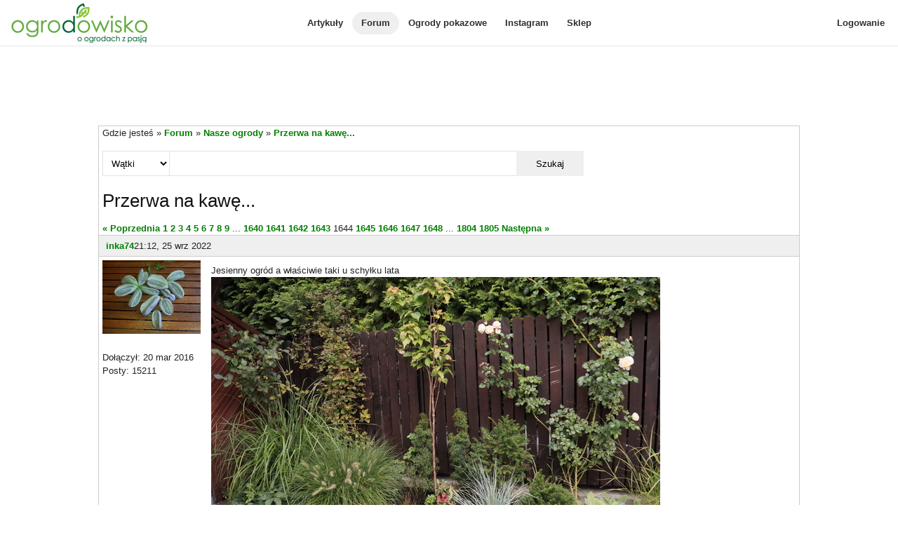

--- FILE ---
content_type: text/html; charset=utf-8
request_url: https://www.ogrodowisko.pl/watek/6603-przerwa-na-kawe?page=1644
body_size: 7478
content:
<!DOCTYPE html>
<html lang='pl'>
<head>
<meta charset='UTF-8'>
<meta content='width=device-width, initial-scale=1.0' name='viewport'>
<script>
var _rollbarConfig = {
  accessToken: "e278b3d4404c48aea32bd6ef25a14680",
  captureUncaught: true,
  captureUnhandledRejections: true,
  hostWhiteList: ["www.ogrodowisko.pl"],
  ignoredMessages: [
    "Blocked a frame with origin",
    "Can't find variable: __gCrWeb",
    "null is not an object (evaluating 'elt.parentNode')",
    "undefined is not an object (evaluating '__firefox__.favicons.getFavicons')",
    "undefined is not an object (evaluating '__firefox__.metadata.extractMetadata')",
    "undefined is not an object (evaluating 'window.__firefox__.reader.checkReadability')",
    "Annahme ausgelöst und nicht aufgefangen.",
    "Can't find variable: fieldset"
  ],
  payload: {
    environment: "production"
  }
};
// Rollbar Snippet
!function(r){var e={};function o(n){if(e[n])return e[n].exports;var t=e[n]={i:n,l:!1,exports:{}};return r[n].call(t.exports,t,t.exports,o),t.l=!0,t.exports}o.m=r,o.c=e,o.d=function(r,e,n){o.o(r,e)||Object.defineProperty(r,e,{enumerable:!0,get:n})},o.r=function(r){"undefined"!=typeof Symbol&&Symbol.toStringTag&&Object.defineProperty(r,Symbol.toStringTag,{value:"Module"}),Object.defineProperty(r,"__esModule",{value:!0})},o.t=function(r,e){if(1&e&&(r=o(r)),8&e)return r;if(4&e&&"object"==typeof r&&r&&r.__esModule)return r;var n=Object.create(null);if(o.r(n),Object.defineProperty(n,"default",{enumerable:!0,value:r}),2&e&&"string"!=typeof r)for(var t in r)o.d(n,t,function(e){return r[e]}.bind(null,t));return n},o.n=function(r){var e=r&&r.__esModule?function(){return r.default}:function(){return r};return o.d(e,"a",e),e},o.o=function(r,e){return Object.prototype.hasOwnProperty.call(r,e)},o.p="",o(o.s=0)}([function(r,e,o){"use strict";var n=o(1),t=o(5);_rollbarConfig=_rollbarConfig||{},_rollbarConfig.rollbarJsUrl=_rollbarConfig.rollbarJsUrl||"https://cdn.rollbar.com/rollbarjs/refs/tags/v2.26.2/rollbar.min.js",_rollbarConfig.async=void 0===_rollbarConfig.async||_rollbarConfig.async;var a=n.setupShim(window,_rollbarConfig),l=t(_rollbarConfig);window.rollbar=n.Rollbar,a.loadFull(window,document,!_rollbarConfig.async,_rollbarConfig,l)},function(r,e,o){"use strict";var n=o(2),t=o(3);function a(r){return function(){try{return r.apply(this,arguments)}catch(r){try{console.error("[Rollbar]: Internal error",r)}catch(r){}}}}var l=0;function i(r,e){this.options=r,this._rollbarOldOnError=null;var o=l++;this.shimId=function(){return o},"undefined"!=typeof window&&window._rollbarShims&&(window._rollbarShims[o]={handler:e,messages:[]})}var s=o(4),d=function(r,e){return new i(r,e)},c=function(r){return new s(d,r)};function u(r){return a((function(){var e=this,o=Array.prototype.slice.call(arguments,0),n={shim:e,method:r,args:o,ts:new Date};window._rollbarShims[this.shimId()].messages.push(n)}))}i.prototype.loadFull=function(r,e,o,n,t){var l=!1,i=e.createElement("script"),s=e.getElementsByTagName("script")[0],d=s.parentNode;i.crossOrigin="",i.src=n.rollbarJsUrl,o||(i.async=!0),i.onload=i.onreadystatechange=a((function(){if(!(l||this.readyState&&"loaded"!==this.readyState&&"complete"!==this.readyState)){i.onload=i.onreadystatechange=null;try{d.removeChild(i)}catch(r){}l=!0,function(){var e;if(void 0===r._rollbarDidLoad){e=new Error("rollbar.js did not load");for(var o,n,a,l,i=0;o=r._rollbarShims[i++];)for(o=o.messages||[];n=o.shift();)for(a=n.args||[],i=0;i<a.length;++i)if("function"==typeof(l=a[i])){l(e);break}}"function"==typeof t&&t(e)}()}})),d.insertBefore(i,s)},i.prototype.wrap=function(r,e,o){try{var n;if(n="function"==typeof e?e:function(){return e||{}},"function"!=typeof r)return r;if(r._isWrap)return r;if(!r._rollbar_wrapped&&(r._rollbar_wrapped=function(){o&&"function"==typeof o&&o.apply(this,arguments);try{return r.apply(this,arguments)}catch(o){var e=o;throw e&&("string"==typeof e&&(e=new String(e)),e._rollbarContext=n()||{},e._rollbarContext._wrappedSource=r.toString(),window._rollbarWrappedError=e),e}},r._rollbar_wrapped._isWrap=!0,r.hasOwnProperty))for(var t in r)r.hasOwnProperty(t)&&(r._rollbar_wrapped[t]=r[t]);return r._rollbar_wrapped}catch(e){return r}};for(var p="log,debug,info,warn,warning,error,critical,global,configure,handleUncaughtException,handleAnonymousErrors,handleUnhandledRejection,captureEvent,captureDomContentLoaded,captureLoad".split(","),f=0;f<p.length;++f)i.prototype[p[f]]=u(p[f]);r.exports={setupShim:function(r,e){if(r){var o=e.globalAlias||"Rollbar";if("object"==typeof r[o])return r[o];r._rollbarShims={},r._rollbarWrappedError=null;var l=new c(e);return a((function(){e.captureUncaught&&(l._rollbarOldOnError=r.onerror,n.captureUncaughtExceptions(r,l,!0),e.wrapGlobalEventHandlers&&t(r,l,!0)),e.captureUnhandledRejections&&n.captureUnhandledRejections(r,l,!0);var a=e.autoInstrument;return!1!==e.enabled&&(void 0===a||!0===a||function(r){return!("object"!=typeof r||void 0!==r.page&&!r.page)}(a))&&r.addEventListener&&(r.addEventListener("load",l.captureLoad.bind(l)),r.addEventListener("DOMContentLoaded",l.captureDomContentLoaded.bind(l))),r[o]=l,l}))()}},Rollbar:c}},function(r,e,o){"use strict";function n(r,e,o,n){r._rollbarWrappedError&&(n[4]||(n[4]=r._rollbarWrappedError),n[5]||(n[5]=r._rollbarWrappedError._rollbarContext),r._rollbarWrappedError=null);var t=e.handleUncaughtException.apply(e,n);o&&o.apply(r,n),"anonymous"===t&&(e.anonymousErrorsPending+=1)}r.exports={captureUncaughtExceptions:function(r,e,o){if(r){var t;if("function"==typeof e._rollbarOldOnError)t=e._rollbarOldOnError;else if(r.onerror){for(t=r.onerror;t._rollbarOldOnError;)t=t._rollbarOldOnError;e._rollbarOldOnError=t}e.handleAnonymousErrors();var a=function(){var o=Array.prototype.slice.call(arguments,0);n(r,e,t,o)};o&&(a._rollbarOldOnError=t),r.onerror=a}},captureUnhandledRejections:function(r,e,o){if(r){"function"==typeof r._rollbarURH&&r._rollbarURH.belongsToShim&&r.removeEventListener("unhandledrejection",r._rollbarURH);var n=function(r){var o,n,t;try{o=r.reason}catch(r){o=void 0}try{n=r.promise}catch(r){n="[unhandledrejection] error getting `promise` from event"}try{t=r.detail,!o&&t&&(o=t.reason,n=t.promise)}catch(r){}o||(o="[unhandledrejection] error getting `reason` from event"),e&&e.handleUnhandledRejection&&e.handleUnhandledRejection(o,n)};n.belongsToShim=o,r._rollbarURH=n,r.addEventListener("unhandledrejection",n)}}}},function(r,e,o){"use strict";function n(r,e,o){if(e.hasOwnProperty&&e.hasOwnProperty("addEventListener")){for(var n=e.addEventListener;n._rollbarOldAdd&&n.belongsToShim;)n=n._rollbarOldAdd;var t=function(e,o,t){n.call(this,e,r.wrap(o),t)};t._rollbarOldAdd=n,t.belongsToShim=o,e.addEventListener=t;for(var a=e.removeEventListener;a._rollbarOldRemove&&a.belongsToShim;)a=a._rollbarOldRemove;var l=function(r,e,o){a.call(this,r,e&&e._rollbar_wrapped||e,o)};l._rollbarOldRemove=a,l.belongsToShim=o,e.removeEventListener=l}}r.exports=function(r,e,o){if(r){var t,a,l="EventTarget,Window,Node,ApplicationCache,AudioTrackList,ChannelMergerNode,CryptoOperation,EventSource,FileReader,HTMLUnknownElement,IDBDatabase,IDBRequest,IDBTransaction,KeyOperation,MediaController,MessagePort,ModalWindow,Notification,SVGElementInstance,Screen,TextTrack,TextTrackCue,TextTrackList,WebSocket,WebSocketWorker,Worker,XMLHttpRequest,XMLHttpRequestEventTarget,XMLHttpRequestUpload".split(",");for(t=0;t<l.length;++t)r[a=l[t]]&&r[a].prototype&&n(e,r[a].prototype,o)}}},function(r,e,o){"use strict";function n(r,e){this.impl=r(e,this),this.options=e,function(r){for(var e=function(r){return function(){var e=Array.prototype.slice.call(arguments,0);if(this.impl[r])return this.impl[r].apply(this.impl,e)}},o="log,debug,info,warn,warning,error,critical,global,configure,handleUncaughtException,handleAnonymousErrors,handleUnhandledRejection,_createItem,wrap,loadFull,shimId,captureEvent,captureDomContentLoaded,captureLoad".split(","),n=0;n<o.length;n++)r[o[n]]=e(o[n])}(n.prototype)}n.prototype._swapAndProcessMessages=function(r,e){var o,n,t;for(this.impl=r(this.options);o=e.shift();)n=o.method,t=o.args,this[n]&&"function"==typeof this[n]&&("captureDomContentLoaded"===n||"captureLoad"===n?this[n].apply(this,[t[0],o.ts]):this[n].apply(this,t));return this},r.exports=n},function(r,e,o){"use strict";r.exports=function(r){return function(e){if(!e&&!window._rollbarInitialized){for(var o,n,t=(r=r||{}).globalAlias||"Rollbar",a=window.rollbar,l=function(r){return new a(r)},i=0;o=window._rollbarShims[i++];)n||(n=o.handler),o.handler._swapAndProcessMessages(l,o.messages);window[t]=n,window._rollbarInitialized=!0}}}}]);
// End Rollbar Snippet
</script>

<!-- Google tag (gtag.js) -->
<script async src="https://www.googletagmanager.com/gtag/js?id=G-8K99RH6YF4"></script>
<script>
  window.dataLayer = window.dataLayer || [];
  function gtag(){dataLayer.push(arguments);}
  gtag("js", new Date());

    gtag("config", "G-8K99RH6YF4");
</script>

<meta content='rZqYvkKD6uyj75JFKC6DfNU8veTA6__OmFZVZuqGZkXGYZe1w2JjivNgZo3bw9OLQo98NHM5Paz_1Pj-9cz0uw' name='csrf-token'>
<meta content='authenticity_token' name='csrf-param'>
<meta content='mw88ZF3_qU51BqFgnKfcXpkoApBx_H7l27z8diNdMoA' name='google-site-verification'>
<meta content='Jesienny ogród a właściwie taki u schyłku lata
      ' name='description'>
<meta content='Przerwa na kawę...' property='og:title'>
<meta content='article' property='og:type'>
<meta content='https://www.ogrodowisko.pl/watek/6603-przerwa-na-kawe' property='og:url'>
<meta content='Ogrodowisko' property='og:site_name'>
<meta content='1520578334' property='fb:admins'>

<title>
Przerwa na kawę... - strona 1644 - Forum ogrodnicze - Ogrodowisko
</title>
<link href='/images/favicon.ico' rel='shortcut icon' type='image/x-icon'>
<link rel="stylesheet" href="https://www.ogrodowisko.pl/assets/application-81fcefd6c8fb62d11f4d9fd6b5b4691059c14349f5697422976f4322d2bc34cf.css" media="all" />
<script src="https://www.ogrodowisko.pl/assets/application-9a343f3083de7c90241145683cc21ab0396690cbc6e4db40dfe7d84e916a382e.js"></script>

</head>
<body>
<div class='mobile-menu'>
<div class='mobile-menu-content'>
<a href="/artykuly">Artykuły</a>
<a class="active" href="/forum">Forum</a>
<a target="_blank" rel="noopener noreferrer" href="https://ogrody-pokazowe.ogrodowisko.pl">Ogrody pokazowe</a>
<a target="_blank" rel="noopener noreferrer" href="https://www.instagram.com/ogrodowisko_pl">Instagram</a>
<a target="_blank" rel="noopener noreferrer" href="https://sklep.ogrodowisko.pl">Sklep</a>
<hr>
<a href="/users/sign_in">Logowanie</a>
</div>
</div>
<div class='page-wrapper'>
<div class='top-menu'>
<div class='top-menu-hamburger-menu'>
<a class="open-hamburger-menu" href=""><div class="hamburger-menu">
  <svg width="100%" height="100%" viewBox="0 0 24 24" fill="none" xmlns="http://www.w3.org/2000/svg">
    <path d="M3 12H21M3 6H21M3 18H21" stroke="currentColor" stroke-width="2" stroke-linecap="round" stroke-linejoin="round"/>
  </svg>
</div>

</a></div>
<div class='top-menu-logo'>
<a href="/"><img width="200" height="65" alt="Ogrodowisko" src="https://www.ogrodowisko.pl/assets/logo-2980efdded0cc72593b83305e44ed75bc6930d670c2597d1cd51a3116756293f.jpg" />
</a></div>
<div class='top-menu-main-navigation'>
<a href="/artykuly">Artykuły</a>
<a class="active" href="/forum">Forum</a>
<a target="_blank" rel="noopener noreferrer" href="https://ogrody-pokazowe.ogrodowisko.pl">Ogrody pokazowe</a>
<a target="_blank" rel="noopener noreferrer" href="https://www.instagram.com/ogrodowisko_pl">Instagram</a>
<a target="_blank" rel="noopener noreferrer" href="https://sklep.ogrodowisko.pl">Sklep</a>
</div>
<div class='top-menu-side-menu'>
<a href="/users/sign_in">Logowanie</a>
</div>
</div>
<div class='body-wrapper'>
<div id="fb-root"></div>
<script>(function(d, s, id) {
  var js, fjs = d.getElementsByTagName(s)[0];
  if (d.getElementById(id)) return;
  js = d.createElement(s); js.id = id;
  js.src = "https://connect.facebook.net/pl_PL/sdk.js#xfbml=1&version=v2.10&appId=129240170457767";
  fjs.parentNode.insertBefore(js, fjs);
}(document, 'script', 'facebook-jssdk'));</script>

<ins class="adsbygoogle" style="display:block;height:90px;margin-bottom:10px;" data-ad-client="ca-pub-8135220198128873" data-ad-slot="9024268928"></ins>
<script async src="https://pagead2.googlesyndication.com/pagead/js/adsbygoogle.js?client=ca-pub-8135220198128873" crossorigin="anonymous"></script>
<script>
  (adsbygoogle = window.adsbygoogle || []).push({});
</script>

<div class='header-container'>
</div>
<div class='flex-container'>
<div class='content-wrapper'>
<section>
Gdzie jesteś &raquo; <a href="/forum">Forum</a> &raquo; <a href="/forum/3-nasze-ogrody">Nasze ogrody</a> &raquo; <a href="/watek/6603-przerwa-na-kawe">Przerwa na kawę...</a>
</section>
<section>
<div class='another-search'>
<form action="/forum/search" accept-charset="UTF-8" method="get"><select name="search_in" id="search_in"><option value="topics">Wątki</option>
<option value="posts">Posty</option></select>
<input type="text" name="q" id="q" />
<button name="button" type="submit">Szukaj</button>
</form></div>
</section>

<section>
<h2>Przerwa na kawę...</h2>
</section>
<section>
</section>
<section>
<div class='pagination'>
<span class='prev'><a rel="prev" href="/watek/6603-przerwa-na-kawe?page=1643">&laquo; Poprzednia</a></span>

<a href="/watek/6603-przerwa-na-kawe">1</a>

<a href="/watek/6603-przerwa-na-kawe?page=2">2</a>

<a href="/watek/6603-przerwa-na-kawe?page=3">3</a>

<a href="/watek/6603-przerwa-na-kawe?page=4">4</a>

<a href="/watek/6603-przerwa-na-kawe?page=5">5</a>

<a href="/watek/6603-przerwa-na-kawe?page=6">6</a>

<a href="/watek/6603-przerwa-na-kawe?page=7">7</a>

<a href="/watek/6603-przerwa-na-kawe?page=8">8</a>

<a href="/watek/6603-przerwa-na-kawe?page=9">9</a>

<span class='gap'>...</span>

<a href="/watek/6603-przerwa-na-kawe?page=1640">1640</a>

<a href="/watek/6603-przerwa-na-kawe?page=1641">1641</a>

<a href="/watek/6603-przerwa-na-kawe?page=1642">1642</a>

<a rel="prev" href="/watek/6603-przerwa-na-kawe?page=1643">1643</a>

<span class='current'>1644</span>

<a rel="next" href="/watek/6603-przerwa-na-kawe?page=1645">1645</a>

<a href="/watek/6603-przerwa-na-kawe?page=1646">1646</a>

<a href="/watek/6603-przerwa-na-kawe?page=1647">1647</a>

<a href="/watek/6603-przerwa-na-kawe?page=1648">1648</a>

<span class='gap'>...</span>

<a href="/watek/6603-przerwa-na-kawe?page=1804">1804</a>

<a href="/watek/6603-przerwa-na-kawe?page=1805">1805</a>

<span class='next'><a rel="next" href="/watek/6603-przerwa-na-kawe?page=1645">Następna &raquo;</a></span>

</div>

</section>
<div>
<div class='post' id='post-3958111'>
<a name='post_0'></a>
<div class='post-header'>
<a href="/users/inka74">inka74</a>
21:12, 25 wrz 2022
</div>
<div class='post-body'>
<div class='post-column-left'>
<div>
<img width="140" height="105" src="https://www.ogrodowisko.pl/uploads/user/avatar/11544/20151004_091554.jpg" />
<br>
<br>
Dołączył: 20 mar 2016
<br>
Posty: 15211
<br>
</div>
<div>
<a href="#">Do góry</a>
</div>
</div>
<div class='post-column-right'>
<div class='post-content'>
Jesienny ogród a właściwie taki u schyłku lata<br />
<img src="https://www.ogrodowisko.pl/uploads/p/238/2384973/original.JPG" width="640" height="427" alt="" class="forum-upload" />  <img src="https://www.ogrodowisko.pl/uploads/p/238/2385084/original.JPG" width="640" height="427" alt="" class="forum-upload" />  <img src="https://www.ogrodowisko.pl/uploads/p/238/2384972/original.JPG" width="640" height="427" alt="" class="forum-upload" /> <img src="https://www.ogrodowisko.pl/uploads/p/238/2384970/original.JPG" width="640" height="427" alt="" class="forum-upload" /> 
</div>
<div class='post-user-signature'>
____________________
<br>
Iwona - <a href="http://www.ogrodowisko.pl/watek/6603-przerwa-na-kawe/" target="_blank" rel="nofollow">Przerwa na kawę...</a> <a href="https://www.ogrodowisko.pl/watek/9650-wizytowka-przerwa-na-kawe" target="_blank" rel="nofollow">*** Wizytówka</a>
</div>
</div>
</div>
</div>
<div class='post' id='post-3958115'>
<a name='post_1'></a>
<div class='post-header'>
<a href="/users/inka74">inka74</a>
21:18, 25 wrz 2022
</div>
<div class='post-body'>
<div class='post-column-left'>
<div>
<img width="140" height="105" src="https://www.ogrodowisko.pl/uploads/user/avatar/11544/20151004_091554.jpg" />
<br>
<br>
Dołączył: 20 mar 2016
<br>
Posty: 15211
<br>
</div>
<div>
<a href="#">Do góry</a>
</div>
</div>
<div class='post-column-right'>
<div class='post-content'>
Pierwsze ozdoby jesienne<br />
<img src="https://www.ogrodowisko.pl/uploads/p/238/2384976/original.JPG" width="640" height="427" alt="" class="forum-upload" /> <img src="https://www.ogrodowisko.pl/uploads/p/238/2384977/original.JPG" width="640" height="427" alt="" class="forum-upload" /> <img src="https://www.ogrodowisko.pl/uploads/p/238/2384978/original.JPG" width="640" height="427" alt="" class="forum-upload" /> <br />
<br />
i rabata pod oknem kuchennym<br />
<img src="https://www.ogrodowisko.pl/uploads/p/238/2384979/original.JPG" width="640" height="427" alt="" class="forum-upload" /> 
</div>
<div class='post-user-signature'>
____________________
<br>
Iwona - <a href="http://www.ogrodowisko.pl/watek/6603-przerwa-na-kawe/" target="_blank" rel="nofollow">Przerwa na kawę...</a> <a href="https://www.ogrodowisko.pl/watek/9650-wizytowka-przerwa-na-kawe" target="_blank" rel="nofollow">*** Wizytówka</a>
</div>
</div>
</div>
</div>
<div class='post' id='post-3958117'>
<a name='post_2'></a>
<div class='post-header'>
<a href="/users/inka74">inka74</a>
21:21, 25 wrz 2022
</div>
<div class='post-body'>
<div class='post-column-left'>
<div>
<img width="140" height="105" src="https://www.ogrodowisko.pl/uploads/user/avatar/11544/20151004_091554.jpg" />
<br>
<br>
Dołączył: 20 mar 2016
<br>
Posty: 15211
<br>
</div>
<div>
<a href="#">Do góry</a>
</div>
</div>
<div class='post-column-right'>
<div class='post-content'>
<img src="https://www.ogrodowisko.pl/uploads/p/238/2384980/original.JPG" width="320" height="480" alt="" class="forum-upload" /> <img src="https://www.ogrodowisko.pl/uploads/p/238/2384983/original.JPG" width="320" height="480" alt="" class="forum-upload" /> <img src="https://www.ogrodowisko.pl/uploads/p/238/2384981/original.JPG" width="320" height="480" alt="" class="forum-upload" /> <img src="https://www.ogrodowisko.pl/uploads/p/238/2384982/original.JPG" width="320" height="480" alt="" class="forum-upload" /> 
</div>
<div class='post-user-signature'>
____________________
<br>
Iwona - <a href="http://www.ogrodowisko.pl/watek/6603-przerwa-na-kawe/" target="_blank" rel="nofollow">Przerwa na kawę...</a> <a href="https://www.ogrodowisko.pl/watek/9650-wizytowka-przerwa-na-kawe" target="_blank" rel="nofollow">*** Wizytówka</a>
</div>
</div>
</div>
</div>
<div class='post' id='post-3958119'>
<a name='post_3'></a>
<div class='post-header'>
<a href="/users/inka74">inka74</a>
21:25, 25 wrz 2022
</div>
<div class='post-body'>
<div class='post-column-left'>
<div>
<img width="140" height="105" src="https://www.ogrodowisko.pl/uploads/user/avatar/11544/20151004_091554.jpg" />
<br>
<br>
Dołączył: 20 mar 2016
<br>
Posty: 15211
<br>
</div>
<div>
<a href="#">Do góry</a>
</div>
</div>
<div class='post-column-right'>
<div class='post-content'>
<img src="https://www.ogrodowisko.pl/uploads/p/238/2384985/original.JPG" width="640" height="427" alt="" class="forum-upload" />  <img src="https://www.ogrodowisko.pl/uploads/p/238/2384986/original.JPG" width="640" height="427" alt="" class="forum-upload" /> <img src="https://www.ogrodowisko.pl/uploads/p/238/2384989/original.JPG" width="640" height="427" alt="" class="forum-upload" /> <img src="https://www.ogrodowisko.pl/uploads/p/238/2384987/original.JPG" width="640" height="427" alt="" class="forum-upload" /> 
</div>
<div class='post-user-signature'>
____________________
<br>
Iwona - <a href="http://www.ogrodowisko.pl/watek/6603-przerwa-na-kawe/" target="_blank" rel="nofollow">Przerwa na kawę...</a> <a href="https://www.ogrodowisko.pl/watek/9650-wizytowka-przerwa-na-kawe" target="_blank" rel="nofollow">*** Wizytówka</a>
</div>
</div>
</div>
</div>
<div class='post' id='post-3958124'>
<a name='post_4'></a>
<div class='post-header'>
<a href="/users/inka74">inka74</a>
21:28, 25 wrz 2022
</div>
<div class='post-body'>
<div class='post-column-left'>
<div>
<img width="140" height="105" src="https://www.ogrodowisko.pl/uploads/user/avatar/11544/20151004_091554.jpg" />
<br>
<br>
Dołączył: 20 mar 2016
<br>
Posty: 15211
<br>
</div>
<div>
<a href="#">Do góry</a>
</div>
</div>
<div class='post-column-right'>
<div class='post-content'>
<img src="https://www.ogrodowisko.pl/uploads/p/238/2384992/original.JPG" width="640" height="427" alt="" class="forum-upload" /> <img src="https://www.ogrodowisko.pl/uploads/p/238/2384994/original.JPG" width="640" height="427" alt="" class="forum-upload" /> <img src="https://www.ogrodowisko.pl/uploads/p/238/2384996/original.JPG" width="640" height="427" alt="" class="forum-upload" /> <img src="https://www.ogrodowisko.pl/uploads/p/238/2384997/original.JPG" width="640" height="427" alt="" class="forum-upload" /> 
</div>
<div class='post-user-signature'>
____________________
<br>
Iwona - <a href="http://www.ogrodowisko.pl/watek/6603-przerwa-na-kawe/" target="_blank" rel="nofollow">Przerwa na kawę...</a> <a href="https://www.ogrodowisko.pl/watek/9650-wizytowka-przerwa-na-kawe" target="_blank" rel="nofollow">*** Wizytówka</a>
</div>
</div>
</div>
</div>
<script async src="https://pagead2.googlesyndication.com/pagead/js/adsbygoogle.js?client=ca-pub-8135220198128873"
     crossorigin="anonymous"></script>
<ins class="adsbygoogle"
     style="display:block"
     data-ad-format="fluid"
     data-ad-layout-key="-gu+1-g-cr+tt"
     data-ad-client="ca-pub-8135220198128873"
     data-ad-slot="1029731394"></ins>
<script>
     (adsbygoogle = window.adsbygoogle || []).push({});
</script>

<div class='post' id='post-3958125'>
<a name='post_5'></a>
<div class='post-header'>
<a href="/users/inka74">inka74</a>
21:31, 25 wrz 2022
</div>
<div class='post-body'>
<div class='post-column-left'>
<div>
<img width="140" height="105" src="https://www.ogrodowisko.pl/uploads/user/avatar/11544/20151004_091554.jpg" />
<br>
<br>
Dołączył: 20 mar 2016
<br>
Posty: 15211
<br>
</div>
<div>
<a href="#">Do góry</a>
</div>
</div>
<div class='post-column-right'>
<div class='post-content'>
<img src="https://www.ogrodowisko.pl/uploads/p/238/2384999/original.JPG" width="640" height="427" alt="" class="forum-upload" /> <img src="https://www.ogrodowisko.pl/uploads/p/238/2385000/original.JPG" width="640" height="427" alt="" class="forum-upload" /> <img src="https://www.ogrodowisko.pl/uploads/p/238/2385083/original.JPG" width="640" height="427" alt="" class="forum-upload" />  <img src="https://www.ogrodowisko.pl/uploads/p/238/2385002/original.JPG" width="640" height="427" alt="" class="forum-upload" /> 
</div>
<div class='post-user-signature'>
____________________
<br>
Iwona - <a href="http://www.ogrodowisko.pl/watek/6603-przerwa-na-kawe/" target="_blank" rel="nofollow">Przerwa na kawę...</a> <a href="https://www.ogrodowisko.pl/watek/9650-wizytowka-przerwa-na-kawe" target="_blank" rel="nofollow">*** Wizytówka</a>
</div>
</div>
</div>
</div>
<div class='post' id='post-3958127'>
<a name='post_6'></a>
<div class='post-header'>
<a href="/users/inka74">inka74</a>
21:35, 25 wrz 2022
</div>
<div class='post-body'>
<div class='post-column-left'>
<div>
<img width="140" height="105" src="https://www.ogrodowisko.pl/uploads/user/avatar/11544/20151004_091554.jpg" />
<br>
<br>
Dołączył: 20 mar 2016
<br>
Posty: 15211
<br>
</div>
<div>
<a href="#">Do góry</a>
</div>
</div>
<div class='post-column-right'>
<div class='post-content'>
<img src="https://www.ogrodowisko.pl/uploads/p/238/2385004/original.JPG" width="640" height="427" alt="" class="forum-upload" /> <img src="https://www.ogrodowisko.pl/uploads/p/238/2385005/original.JPG" width="640" height="427" alt="" class="forum-upload" /> <img src="https://www.ogrodowisko.pl/uploads/p/238/2385008/original.JPG" width="640" height="427" alt="" class="forum-upload" />  <img src="https://www.ogrodowisko.pl/uploads/p/238/2385006/original.JPG" width="640" height="427" alt="" class="forum-upload" /> 
</div>
<div class='post-user-signature'>
____________________
<br>
Iwona - <a href="http://www.ogrodowisko.pl/watek/6603-przerwa-na-kawe/" target="_blank" rel="nofollow">Przerwa na kawę...</a> <a href="https://www.ogrodowisko.pl/watek/9650-wizytowka-przerwa-na-kawe" target="_blank" rel="nofollow">*** Wizytówka</a>
</div>
</div>
</div>
</div>
<div class='post' id='post-3958130'>
<a name='post_7'></a>
<div class='post-header'>
<a href="/users/inka74">inka74</a>
21:38, 25 wrz 2022
</div>
<div class='post-body'>
<div class='post-column-left'>
<div>
<img width="140" height="105" src="https://www.ogrodowisko.pl/uploads/user/avatar/11544/20151004_091554.jpg" />
<br>
<br>
Dołączył: 20 mar 2016
<br>
Posty: 15211
<br>
</div>
<div>
<a href="#">Do góry</a>
</div>
</div>
<div class='post-column-right'>
<div class='post-content'>
<img src="https://www.ogrodowisko.pl/uploads/p/238/2385012/original.JPG" width="640" height="427" alt="" class="forum-upload" /> <img src="https://www.ogrodowisko.pl/uploads/p/238/2385010/original.JPG" width="640" height="427" alt="" class="forum-upload" /> <img src="https://www.ogrodowisko.pl/uploads/p/238/2385011/original.JPG" width="320" height="480" alt="" class="forum-upload" /> <img src="https://www.ogrodowisko.pl/uploads/p/238/2385013/original.JPG" width="320" height="480" alt="" class="forum-upload" /> 
</div>
<div class='post-user-signature'>
____________________
<br>
Iwona - <a href="http://www.ogrodowisko.pl/watek/6603-przerwa-na-kawe/" target="_blank" rel="nofollow">Przerwa na kawę...</a> <a href="https://www.ogrodowisko.pl/watek/9650-wizytowka-przerwa-na-kawe" target="_blank" rel="nofollow">*** Wizytówka</a>
</div>
</div>
</div>
</div>
<div class='post' id='post-3958134'>
<a name='post_8'></a>
<div class='post-header'>
<a href="/users/inka74">inka74</a>
21:42, 25 wrz 2022
</div>
<div class='post-body'>
<div class='post-column-left'>
<div>
<img width="140" height="105" src="https://www.ogrodowisko.pl/uploads/user/avatar/11544/20151004_091554.jpg" />
<br>
<br>
Dołączył: 20 mar 2016
<br>
Posty: 15211
<br>
</div>
<div>
<a href="#">Do góry</a>
</div>
</div>
<div class='post-column-right'>
<div class='post-content'>
<img src="https://www.ogrodowisko.pl/uploads/p/238/2385017/original.JPG" width="320" height="480" alt="" class="forum-upload" /> <img src="https://www.ogrodowisko.pl/uploads/p/238/2385019/original.JPG" width="320" height="480" alt="" class="forum-upload" /> <img src="https://www.ogrodowisko.pl/uploads/p/238/2385020/original.JPG" width="320" height="480" alt="" class="forum-upload" /> <img src="https://www.ogrodowisko.pl/uploads/p/238/2385021/original.JPG" width="320" height="480" alt="" class="forum-upload" /> 
</div>
<div class='post-user-signature'>
____________________
<br>
Iwona - <a href="http://www.ogrodowisko.pl/watek/6603-przerwa-na-kawe/" target="_blank" rel="nofollow">Przerwa na kawę...</a> <a href="https://www.ogrodowisko.pl/watek/9650-wizytowka-przerwa-na-kawe" target="_blank" rel="nofollow">*** Wizytówka</a>
</div>
</div>
</div>
</div>
<div class='post' id='post-3958136'>
<a name='post_9'></a>
<div class='post-header'>
<a href="/users/inka74">inka74</a>
21:47, 25 wrz 2022
</div>
<div class='post-body'>
<div class='post-column-left'>
<div>
<img width="140" height="105" src="https://www.ogrodowisko.pl/uploads/user/avatar/11544/20151004_091554.jpg" />
<br>
<br>
Dołączył: 20 mar 2016
<br>
Posty: 15211
<br>
</div>
<div>
<a href="#">Do góry</a>
</div>
</div>
<div class='post-column-right'>
<div class='post-content'>
<img src="https://www.ogrodowisko.pl/uploads/p/238/2385085/original.jpg" width="640" height="426" alt="" class="forum-upload" />  <img src="https://www.ogrodowisko.pl/uploads/p/238/2385086/original.JPG" width="640" height="427" alt="" class="forum-upload" />  <img src="https://www.ogrodowisko.pl/uploads/p/238/2385028/original.JPG" width="640" height="427" alt="" class="forum-upload" /> <img src="https://www.ogrodowisko.pl/uploads/p/238/2385029/original.JPG" width="320" height="480" alt="" class="forum-upload" /> <img src="https://www.ogrodowisko.pl/uploads/p/238/2385030/original.JPG" width="320" height="480" alt="" class="forum-upload" /> 
</div>
<div class='post-user-signature'>
____________________
<br>
Iwona - <a href="http://www.ogrodowisko.pl/watek/6603-przerwa-na-kawe/" target="_blank" rel="nofollow">Przerwa na kawę...</a> <a href="https://www.ogrodowisko.pl/watek/9650-wizytowka-przerwa-na-kawe" target="_blank" rel="nofollow">*** Wizytówka</a>
</div>
</div>
</div>
</div>
</div>
<section>
<div class='pagination'>
<span class='prev'><a rel="prev" href="/watek/6603-przerwa-na-kawe?page=1643">&laquo; Poprzednia</a></span>

<a href="/watek/6603-przerwa-na-kawe">1</a>

<a href="/watek/6603-przerwa-na-kawe?page=2">2</a>

<a href="/watek/6603-przerwa-na-kawe?page=3">3</a>

<a href="/watek/6603-przerwa-na-kawe?page=4">4</a>

<a href="/watek/6603-przerwa-na-kawe?page=5">5</a>

<a href="/watek/6603-przerwa-na-kawe?page=6">6</a>

<a href="/watek/6603-przerwa-na-kawe?page=7">7</a>

<a href="/watek/6603-przerwa-na-kawe?page=8">8</a>

<a href="/watek/6603-przerwa-na-kawe?page=9">9</a>

<span class='gap'>...</span>

<a href="/watek/6603-przerwa-na-kawe?page=1640">1640</a>

<a href="/watek/6603-przerwa-na-kawe?page=1641">1641</a>

<a href="/watek/6603-przerwa-na-kawe?page=1642">1642</a>

<a rel="prev" href="/watek/6603-przerwa-na-kawe?page=1643">1643</a>

<span class='current'>1644</span>

<a rel="next" href="/watek/6603-przerwa-na-kawe?page=1645">1645</a>

<a href="/watek/6603-przerwa-na-kawe?page=1646">1646</a>

<a href="/watek/6603-przerwa-na-kawe?page=1647">1647</a>

<a href="/watek/6603-przerwa-na-kawe?page=1648">1648</a>

<span class='gap'>...</span>

<a href="/watek/6603-przerwa-na-kawe?page=1804">1804</a>

<a href="/watek/6603-przerwa-na-kawe?page=1805">1805</a>

<span class='next'><a rel="next" href="/watek/6603-przerwa-na-kawe?page=1645">Następna &raquo;</a></span>

</div>

</section>
<section>
<a name='reply'></a>
<div class='padded-box center'>
<a rel="nofollow" href="/users/sign_in">Zaloguj się, aby odpowiedzieć na ten wątek</a>
</div>
</section>

</div>
</div>
<footer>
<div class='footer-column'>
<h4>Informacje</h4>
<a href="/o-nas">O nas</a>
<br>
<a href="/polityka-prywatnosci">Polityka prywatności</a>
<br>
<a href="/kontakt">Kontakt</a>
</div>
<div class='footer-column'>
<h4>Polecane</h4>
<a target="_blank" rel="noopener" href="http://www.gardenarium.pl">Zakładanie ogrodów</a>
</div>
<div class='footer-column'>
<h4>Subskrybuj</h4>
<a href="/rss"><img width="16" height="16" src="https://www.ogrodowisko.pl/assets/rss-2c22dfd5d4e395a0c28d2a54e2630cc82eab85775f05b9128a85f831984f0454.png" />
RSS
</a></div>
<div class='footer-column'>
<h4>Projekt i wykonanie</h4>
<a target="_blank" rel="noopener" href="https://michalmlozniak.com">Michał Młoźniak</a>
</div>
</footer>
<div style='padding-top: 20px; padding-bottom: 20px; font-weight: bold; text-align: center;'>
Korzystanie z portalu ogrodowisko.pl oznacza zgodę na wykorzystywanie plików cookie. Więcej informacji można znaleźć w
<a href="/polityka-plikow-cookie">Polityce plików cookies</a>
</div>
<script>
//<![CDATA[
document.getElementsByTagName('html')[0].style.display='block';
var app = app || {}; app.vars = {"logged":false,"current_user_id":null};

//]]>
</script>
</div>
</div>
</body>
</html>


--- FILE ---
content_type: text/html; charset=utf-8
request_url: https://www.google.com/recaptcha/api2/aframe
body_size: 268
content:
<!DOCTYPE HTML><html><head><meta http-equiv="content-type" content="text/html; charset=UTF-8"></head><body><script nonce="v0wy5DBJOrjAGjfLI_cuOQ">/** Anti-fraud and anti-abuse applications only. See google.com/recaptcha */ try{var clients={'sodar':'https://pagead2.googlesyndication.com/pagead/sodar?'};window.addEventListener("message",function(a){try{if(a.source===window.parent){var b=JSON.parse(a.data);var c=clients[b['id']];if(c){var d=document.createElement('img');d.src=c+b['params']+'&rc='+(localStorage.getItem("rc::a")?sessionStorage.getItem("rc::b"):"");window.document.body.appendChild(d);sessionStorage.setItem("rc::e",parseInt(sessionStorage.getItem("rc::e")||0)+1);localStorage.setItem("rc::h",'1769020139451');}}}catch(b){}});window.parent.postMessage("_grecaptcha_ready", "*");}catch(b){}</script></body></html>